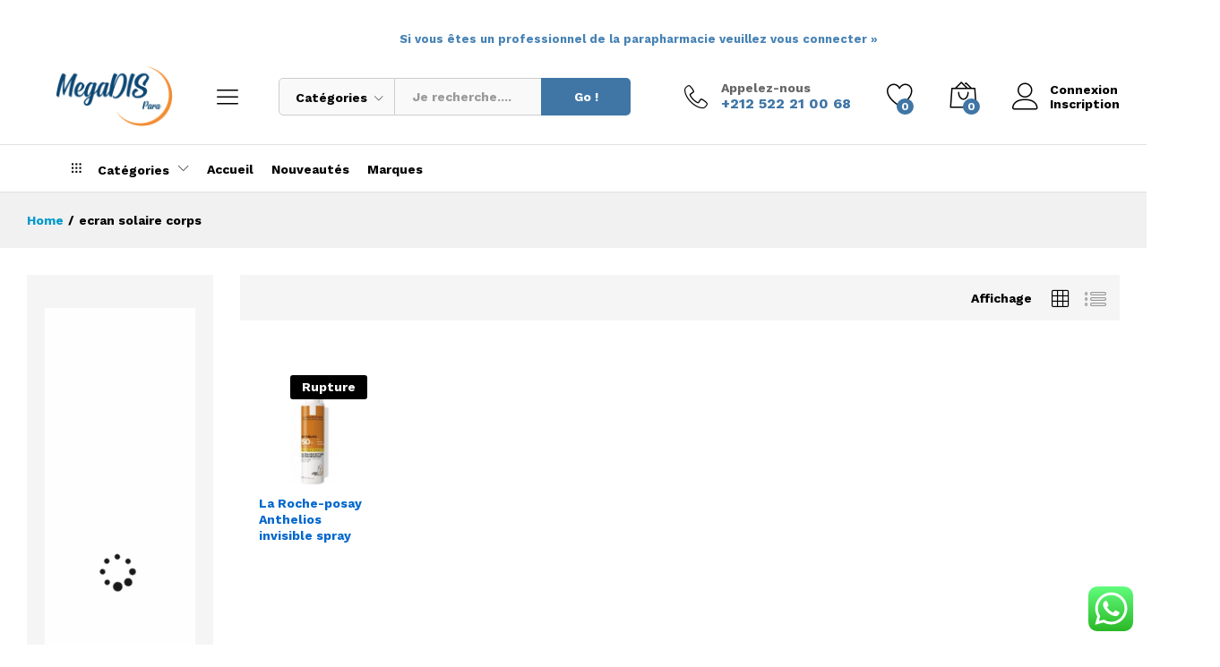

--- FILE ---
content_type: text/css
request_url: https://www.megadispara.ma/wp-content/plugins/woo-product-filter/modules/woofilters/css/frontend.woofilters.css?ver=2.1.9
body_size: 2006
content:
.wpfFilterWrapper label {
	margin: 0;
}
.wpfHidden{
	display: none!important;
}
.wpfClear{
	clear: both;
}
.wpfVisibilityHidden{
	visibility: hidden;
}
.wpfFilterWrapper {
	box-sizing: border-box;
}
.wpfFilterTitle {
	margin-bottom: 5px;
}
/*Price filter css*/
.wpfFilterWrapper .ui-slider-horizontal {
	height: .6em;
	margin-top: 5px;
	width:100%;
}
.wpfFilterWrapper .ui-slider-range {
	padding: 0 !important;
}
.wpfFilterWrapper .wpfPriceInputs {
	margin-top: 10px;
	text-align:center;
	display: -ms-flexbox;
	display: flex;
	-ms-flex-align: center;
	align-items: center;
	-ms-flex-pack: center;
	justify-content: center;
}
.wpfFilterDelimeter {
	margin-left: 10px;
	margin-right: 10px;
}
.wpfFilterWrapper .wpfCurrencySymbol + div + input,
.wpfFilterWrapper input + .wpfCurrencySymbol{
	margin-left: 10px;
}
.wpfPriceInputs .wpfCurrencySymbol {
	margin-right: 3px;
}
.wpfFilterWrapper .ui-widget-header {
	background: #3FE331;
}
.wpfPriceRangeField#wpfMinPrice,
.wpfPriceRangeField#wpfMaxPrice {
	width: 35%;
	min-width: 16%;
	display: inline-block;
}
.wpfSearchResultsBlock{
	position: relative;
	display: block;
	clear: both;
}
.wpfFilterWrapper{
	padding: 5px;
	min-width: 150px;
	margin: 0 auto;
	margin-top: 12px;
	margin-bottom: 12px;
	width: 100%;
}
.wpfFilterWrapper[data-filter-type] {
	padding: 5px;
}
.wpfFilterWrapper[data-display-type="switch"],
.wpfFilterWrapper[data-display-type="switch"] + .wpfFilterWrapper{
	margin-top: 0;
}
.wpfPriceFilterRange{
	margin: 0 auto;
	margin-bottom: 15px;
	width: 100%;
}
.wpfFilterWrapper .wfpTitle{
	display: inline-block;
}
.wpfFilterWrapper .wfpDescription{
	padding-bottom: 5px;
}
.wpfCheckbox {
	vertical-align: middle;
	display: inline-block;
}
.wpfCheckbox input{
	cursor: pointer;
	display: block;
}
.wpfCheckboxHier ul{
	text-align: left;
	list-style: none;
}
.wpfCheckboxHier > ul{
	margin-left: 0px;
	margin-bottom: 0px;
}
.wpfValue {
	padding-left: 5px !important;
}
.wpfFilterWrapper[data-filter-type="wpfPriceRange"] .wpfValue {
	padding-left: 10px !important;
}
.wpfFilterTaxImgWrapper {
	display: inline-block;
	vertical-align: text-bottom;
}
.wpfFilterTaxNameWrapper {
	display: inline;
}
.rtl .wpfValue{
	padding-left: 0 !important;
	padding-right: 5px !important;
}
.wpfFilterButtons{
	clear: both;
}
.wpfFilterButtons .wpfButton{
	margin-top: 5px;
	margin-bottom: 5px;
	margin-left: 5px;
}
.wpfFilterButton.wpfButton, .wpfClearButton.wpfButton{
	width: 47%;
}
.wpfPreview{
	margin: 0 auto;
	width: 70px;
}
.wpfFilterVerScroll li {
	display:block;
	width:100%;
}
.wpfFilterVerScroll{
	overflow-y: auto;
}
.wpfFilterVerScroll li label {
	display: block;
	vertical-align: baseline;
}
.wpfFilterWrapper select{
	width: 100%;
	width: -moz-available;          /* WebKit-based browsers will ignore this. */
	width: -webkit-fill-available;  /* Mozilla-based browsers will ignore this. */
	width: fill-available;
}
.woocommerce-ordering{
	display: none;
}
.wpfSearchWrapper{
	display: flex;
	flex-direction: column;
	align-items: flex-end;
}
.wpfSearchWrapper .wpfSearchFieldsFilter{
	width: 100%;
	margin: 5px 0px;
}
.wpfSlugWrapper{
	display: block;
	padding: 10px 0px;
	clear: both;
}
.wpfSlugTitle{
	display: inline-block;
}
.wpfSlugDelete{
	display: inline-block;
	cursor: pointer;
}
.wpfSlug{
	display: inline-block;
	padding: 5px 15px;
	margin: 5px;
	background-color: #eae1e1;
	border-radius: 33px;
}
.wpfSlugTitle{
	padding-right: 5px;
}
#wpfOverlay{
	position: fixed; /* Sit on top of the page content */
	display: none; /* Hidden by default */
	width: 100%; /* Full width (cover the whole page) */
	height: 100%; /* Full height (cover the whole page) */
	top: 0;
	left: 0;
	right: 0;
	bottom: 0;
	background-color: rgba(0,0,0,0.5); /* Black background with opacity */
	z-index: 10000; /* Specify a stack order in case you're using a different order for other elements */
	cursor: pointer; /* Add a pointer on hover */
}
#wpfOverlayText{
	position: absolute;
	top: 50%;
	left: 50%;
	font-size: 50px;
	color: white;
	transform: translate(-50%,-50%);
	-ms-transform: translate(-50%,-50%);
}
#wpfOverlay .wpfPreview{
	display: inline-block;
	margin: 20px;
    vertical-align: middle;
}
.wpfFilterWrapper i, .wpfFilterWrapper svg {
	display: inline-block;
	float: right;
}
.wpfMainWrapper .wpfCount{
	font-size: smaller;
	padding-left: 9px;
}
.wpfMainWrapper .wpfBlockClear{
	display:none;
	cursor: pointer;
	font-size: smaller;
	text-decoration: underline;
}
.wpfPriceTooltipShowAsText {
	padding:0px !important;
	margin:0px !important;
	min-width:auto !important;
	font-size: inherit !important;
	color: inherit !important;
	background:transparent !important;
	border:none !important;
	box-shadow:none !important;
	text-align:center !important;
	outline:0 !important;
}
.wpfVisibleBufferMin, .wpfVisibleBufferMax{
	position: absolute;
	top: -1000px;
	left: -1000px;
	visibility: hidden;
	white-space: nowrap;
}
.rtl .wpfVisibleBufferMin, .rtl .wpfVisibleBufferMax{
    right: -1000px;
    left: 0;
}
.wpfTitleToggle {
	position:relative;
	display:inline-block;
	margin-right: 0;
	text-align: center;
	padding-top: 0px;
	cursor:pointer;
}
.wpfTitleToggle::before {
	display: inline-block;
	cursor:pointer;
}
.wpfColorsFilterHor .wpfColorsRow div {
	display:inline-block;
}
.ms-options ul {
	margin-left:0px;
}
.wpfFilterWrapper .ui-slider-horizontal {
	margin-top:20px !important;
}
.wpfFilterWrapper input[type=checkbox], input[type=radio] {
    clear: none;
    cursor: pointer;
    display: inline-block;
    line-height: 0;
}
.wpfColorsFilter input {
	display:none !important;
}
.wpfFilterWrapper ul li::before {
  display:none !important;
}
.wpfFilterWrapper ul li {
	width: auto !important;
}
.wpfFilterWrapper ul:not(.wpfButtonsFilter) li {
    padding-left: 0px !important;
    margin-left: 0px !important;
}
.rtl .wpfFilterWrapper ul:not(.wpfButtonsFilter) li {
  padding-right: 0px !important;
  padding-left: 10px !important;
  margin-right: 0px !important;
}
.wpfFilterWrapper label, .wpfFilterWrapper select, .wpfPriceFilterRange, .wpfFilterWrapper .ui-slider-handle {
	cursor:pointer !important;
}
.wpfFilterVerScroll {
	display: block;
	position: relative;
	width: 100%;
	margin: 0px;
	padding: 0px;
	padding-inline-start: 0;
	padding-left: 0px;
}
.wpfFilterLayoutVer, .wpfFilterLayoutHor {
	display: -ms-flexbox;
	display: flex;
	-ms-flex-wrap: wrap;
	flex-wrap: wrap;
	-ms-flex-align: start;
	align-items: start;
}
.wpfFilterLayoutVer>li, .wpfFilterLayoutHor>li {
	width: auto;
	margin-right: 0;
	margin-left: 0;
	padding-right: 10px;
}
.rtl .wpfFilterLayoutVer>li, .rtl .wpfFilterLayoutHor>li {
	padding-right: 0;
	padding-left: 10px;
}

.wpfFilterWrapper[data-filter-type="wpfPriceRange"] .wpfCheckbox input {
  position: relative;
}
.wpfFilterWrapper .irs-line {
	overflow: initial;
}
.wpfCheckboxHier li>ul {
    margin-left: 1em;
	padding-left: 0;
}
.wpfCheckboxHier li>ul.wpfHideParent li {
	width: 100%!important;
}
.wfpClickable {
	cursor: pointer;
}
.rtl .wpfFilterWrapper li {
	text-align: right !important;
}
.rtl .wpfTitleToggle {
	float: left !important;
}
.wpfBlockAnimated.wpfHide {
    max-height: 0;
    -webkit-transition: max-height 0.4s ease-out;
	-moz-transition: max-height 0.4s ease-out;
	transition: max-height 0.4s ease-out;
}
.wpfFilterContent {
    width: 100%;
    box-sizing: border-box;
}
.wpfFilterContent ul input[type="checkbox"] {
    appearance: auto !important;
}
.wpfBlockAnimated {
	overflow: hidden;
    max-height: 1000px;
    -webkit-transition: max-height 0.8s ease-in;
	-moz-transition: max-height 0.8s ease-in;
	transition: max-height 0.8s ease-in;
}
.wpfFilterWrapper[data-filter-type="wpfPrice"] .wpfFilterContent {
	overflow: visible;
	padding-left: 10px;
	padding-right: 10px;
}
.wpfFilterWrapper[data-filter-type="wpfPrice"] .wpfFilterContent.wpfHide {
	display: none;
}
.wpfOptionDisabled {
	color: #acacac;
}
.wpfPriceRangeField::-webkit-outer-spin-button,
.wpfPriceRangeField::-webkit-inner-spin-button {
    -webkit-appearance: none;
    margin: 0;
}
.wpfSearchHidden, .wpfSelectCopies {
	display: none !important;
}
.wpfFilterContent .ms-search {
	display: inline-block;
	margin: 0;
	min-height: 26px;
	padding: 4px;
	position: relative;
	white-space: nowrap;
	width: 100%;
}
.wpfFilterWrapper .wpfFilterContent .ms-options-wrap > .ms-options > .ms-search input {
	border: 1px groove;
	width: 100%;
	outline: none;
	border-radius: 0;
	height: auto;
}
@media only screen and (min-width : 1140px) {
	.wpfFilterWrapper .wpfPriceInputs {
		white-space: nowrap;
	}
}

.hidePageCategory {
	display: none !important;
}

ul ul.wpfHideAllParent {
	margin: 0;
}
